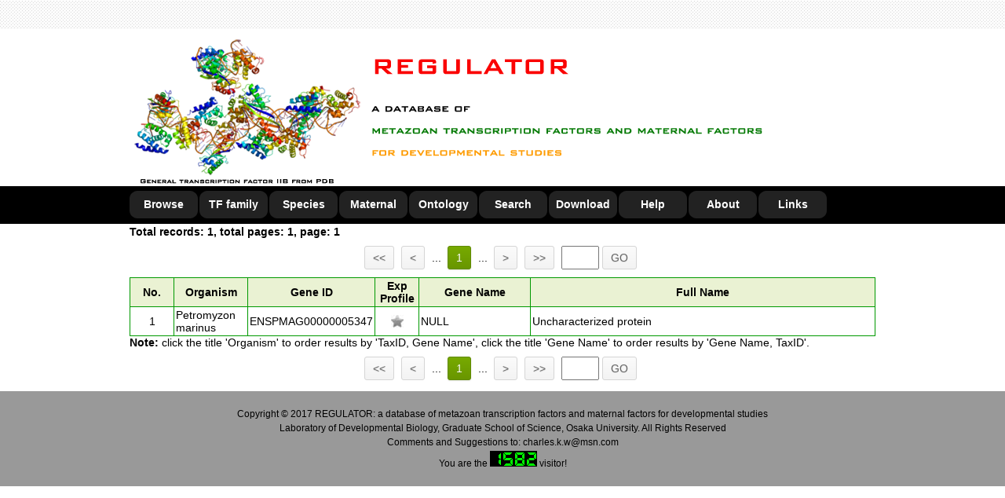

--- FILE ---
content_type: text/html
request_url: http://www.bioinformatics.org/regulator/page.php?act=list_t&tid=7757&acc=PF00605
body_size: 6074
content:
<!DOCTYPE html PUBLIC "-//W3C//DTD XHTML 1.0 Transitional//EN" "http://www.w3.org/TR/xhtml1/DTD/xhtml1-transitional.dtd">
<html xmlns="http://www.w3.org/1999/xhtml">
<html>
	<head>
		<title>REGULATOR: a database of metazoan transcription factors and maternal factors for developmental studies</title>
		<meta http-equiv="Content-Type" content="text/html; charset=gb2312" />
		<meta name="keywords" content="REGULATOR, metazoan, transcription, maternal, factor, development" />
		<meta name="keywords" content="REGULATOR, resource, database, motif, gene expression," />
		<link rel="Bookmark"  type="image/x-icon"  href="http://www.bioinformatics.org/regulator/favicon.ico">
		<link rel="shortcut icon" type="image/x-icon" href="http://www.bioinformatics.org/regulator/favicon.ico">
		<style type="text/css" media="all">
			@import url("script/global.css");
			@import url("script/layout.css");
			@import url("script/menu.css");
	</style>
<!-- 
	<script language="JavaScript">
		document.oncontextmenu=new Function("event.returnValue=false;");
	</script>
-->
  <script type="text/javascript" src="script/loadpage.js"></script>
	<meta http-equiv="Content-Type" content="text/html; charset=gb2312">
	</head>
	
	<body>
		<noscript><iframe src='*.htm'></iframe></noscript>
		<div id="header">
			<div class="h_top">
				<div class="h_restrict"></div>
		  </div>
			<div class="h_ims">
				<div class="h_restrict">
					<img src="images/site_header.png"></div>
		  </div>
			<div class="h_nav">
				<div class="h_restrict">
					<div class="menunav">
						<ul>
							<li><a href="page.php?act=browse">Browse</a></li>
							<li><a href="page.php?act=family">TF family</a></li>
							<li><a href="page.php?act=species">Species</a></li>
							<li><a href="page.php?act=maternal">Maternal</a></li>
							<li><a href="page.php?act=ontology">Ontology</a></li>
							<li><a href="page.php?act=search">Search</a></li>
							<li><a href="page.php?act=download">Download</a></li>
							<li><a href="page.php?act=help">Help</a></li>
							<li><a href="page.php?act=about">About</a></li>
							<li><a href="page.php?act=links">Links</a></li>
						</ul>
					</div>
				</div>
			</div>
		</div>
		
		<div style="width:100%;">
		  <div id="BOARDPAGE" style="width:950px; margin:2px auto 2px auto; border:0px; position:relative;">
		  	<link rel="stylesheet" type="text/css" href="http://www.bioinformatics.org/regulator/script/public_pages.css" />
<script type="text/javascript">
	function goToURL(page){
		var obj = document.getElementsByName(page);
		for(var i = 0; i < obj.length; i ++){
			var p = obj[i].value;
			var url = 'page.php?act=list_t&p=' + p;
			//alert (url);
			location.href = url;
		}
	}
</script>

<script type="text/javascript">
	function sortResults (column, order){
		//alert ("+++++ " + column + " -------- " + order );
		var url = 'page.php?act=list_t&c=' + column + '&o=' + order;
		//alert (url);
		location.href = url;
	}
</script>

<strong>Total records: 1, total pages: 1, page: 1</strong>
<div class="bd_pagex">
<a href="page.php?act=list_t&p=1&c=t&o=a"> << </a>
<span class="prev"><a href=""> < </span></a>
<span style="margin-right:4px;"> ... </span>
<span class="curr">1</span>
<span style="margin-right:4px;"> ... </span>
<span class="prev"><a href=""> > </span></a>
<a href="page.php?act=list_t&p=1&c=t&o=a"> >> </a>
<span> 
  <label>
  	<input type="text" name="page_t" size="3" style="height:24px; width:40px;" />
  </label>
	<a href="javascript:void(0)" onclick="javascript:goToURL('page_t');" > GO </a>
</span>
</div>
<table width="100%"  border="1" align="center" cellpadding="2" cellspacing="0" bordercolor="#009900" style="border-collapse:collapse;">  <tr>    <td width="6%" bgcolor="#EAF2D3"><center><strong>No.</strong></center></td>    <td width="10%" bgcolor="#EAF2D3"><center><strong><a href="javascript:void(0)" onclick="javascript:sortResults('t', 'a');" >Organism</a></strong></center></td>
    <td width="10%" bgcolor="#EAF2D3"><center><strong>Gene ID</strong></center></td>    <td width="6%" bgcolor="#EAF2D3"><center><strong>Exp Profile</strong></center></td>    <td width="15%" bgcolor="#EAF2D3"><center><strong><a href="javascript:void(0)" onclick="javascript:sortResults('g', 'a');" >Gene Name</a></strong></center></td>
    <td bgcolor="#EAF2D3"><center><strong>Full Name</strong></center></td>  </tr>  <tr>    <td><center>1</center></td>    <td>Petromyzon marinus</td>    <td><a href="page.php?act=detail&geneid=ENSPMAG00000005347" target="_blank">ENSPMAG00000005347</a></td>    <td><center><img src="images/star_alt.jpg"/></center></td>
    <td>NULL</td>    <td>Uncharacterized protein</td>  </tr></table><strong>Note:</strong> click the title 'Organism' to order results by 'TaxID, Gene Name', click the title 'Gene Name' to order results by 'Gene Name, TaxID'.
<div class="bd_pagex">
<a href="page.php?act=list_t&p=1&c=t&o=a"> << </a>
<span class="prev"><a href=""> < </span></a>
<span style="margin-right:4px;"> ... </span>
<span class="curr">1</span>
<span style="margin-right:4px;"> ... </span>
<span class="prev"><a href=""> > </span></a>
<a href="page.php?act=list_t&p=1&c=t&o=a"> >> </a>
<span> 
  <label>
  	<input type="text" name="page_s" size="3" style="height:24px; width:40px;" />
  </label>
	<a href="javascript:void(0)" onclick="javascript:goToURL('page_s');" > GO </a>
</span>
</div>
		  </div>
		</div>
		
		<div id="footer">
			<div class="f_restrict">
  		  <p align="center">Copyright &#169; 2017 REGULATOR: a database of metazoan transcription factors and maternal factors for developmental studies</p>
				<p align="center"> Laboratory of Developmental Biology, Graduate School of Science, Osaka University. All Rights Reserved</p>
				<p align="center">Comments and Suggestions to: charles.k.w@msn.com </p>
<p align="center">
	You are the <img src='images/1.gif' ><img src='images/5.gif' ><img src='images/8.gif' ><img src='images/2.gif' > visitor!</p>
	 	 </div>
		</div>
	</body>
</html>


--- FILE ---
content_type: text/css
request_url: http://www.bioinformatics.org/regulator/script/public_pages.css
body_size: 2894
content:
@charset "utf-8";
.bd_pagex {
	width:100%;
	padding-top:10px;
	padding-bottom:10px;
	text-align:center;
	display:block;
	clear:both;
}

.bd_pagex a,.bd_pagex span.curr {
	margin-right:5px; 
	padding:0 10px; 
	text-align:center; 
	vertical-align:top; 
	text-shadow:0 1px rgba(0, 0, 0, 0.1); 
	display:inline-block; 
	color:#666; 
	height:28px; 
	line-height:28px; 
	border:1px solid #d5d5d5; 
	background:#f3f3f3;
	background-image:-webkit-gradient(linear,left top,left bottom,from(#fbfbfb),to(#f3f3f3)); 
	background-image:-webkit-linear-gradient(top,#fbfbfb,#f3f3f3); 
	background-image:-moz-linear-gradient(top,#fbfbfb,#f3f3f3); 
	background-image:-ms-linear-gradient(top,#fbfbfb,#f3f3f3); 
	background-image:-o-linear-gradient(top,#fbfbfb,#f3f3f3); 
	background-image:linear-gradient(top,#fbfbfb,#f3f3f3); 
	border-radius:3px; 
	outline:none;
}

.bd_pagex a.next,.bd_pagex a.prev {
	padding:0 5px;
}

.bd_pagex .more {
	display:inline-block; 
	padding:0 10px; 
	height:28px; 
	line-height:28px;
}
	
.bd_pagex a:hover,.bd_pagex a.curr,.bd_pagex span.curr {
	border-color:#608a00; 
	color:#fff; 
	text-decoration:none; 
	-webkit-transition:all 0.0s; 
	-moz-transition:all 0.0s; 
	-ms-transition:all 0.0s; 
	-o-transition:all 0.0s; 
	transition:all 0.0s; 
	background:#699600; 
	background-image:-webkit-gradient(linear,left top,left bottom,from(#77aa00),to(#699600)); 
	background-image:-webkit-linear-gradient(top,#77aa00,#699600); 
	background-image:-moz-linear-gradient(top,#77aa00,#699600); 
	background-image:-ms-linear-gradient(top,#77aa00,#699600); 
	background-image:-o-linear-gradient(top,#77aa00,#699600); 
	background-image:linear-gradient(top,#77aa00,#699600); 
	-webkit-box-shadow:0 1px 2px rgba(0,0,0,0.1); 
	-moz-box-shadow:0 1px 2px rgba(0,0,0,0.1); 
	-ms-box-shadow:0 1px 2px rgba(0,0,0,0.1); 
	box-shadow:0 1px 2px rgba(0,0,0,0.1);
}

.bd_pagex a.curr {cursor:default;}

.bd_pagex a:active {
	color:#eee; 
	border-color:#608a00; 
	background:#6a9600; 
	background-image:-webkit-gradient(linear,left top,left bottom,from(#72a200),to(#6a9600)); 
	background-image:-webkit-linear-gradient(top,#72a200,#6a9600); 
	background-image:-moz-linear-gradient(top,#72a200,#6a9600); 
	background-image:-ms-linear-gradient(top,#72a200,#6a9600); 
	background-image:-o-linear-gradient(top,#72a200,#6a9600); 
	background-image:linear-gradient(top,#72a200,#6a9600); 
	-webkit-box-shadow:inset 0 1px 2px rgba(0,0,0,0.2); 
	-moz-box-shadow:inset 0 1px 2px rgba(0,0,0,0.2); 
	-ms-box-shadow:inset 0 1px 2px rgba(0,0,0,0.2); 
	box-shadow:inset 0 1px 2px rgba(0,0,0,0.2);
}

.bd_pagex.min {text-align:right;}

.bd_pagex.min a,.bd_pagex.min span.curr {
	height:22px; 
	line-height:22px; 
	margin-right:5px; 
	padding:0 5px;
}

.bd_pagex.min .more {
	padding:0 5px; 
	height:22px; 
	line-height:22px;
}
